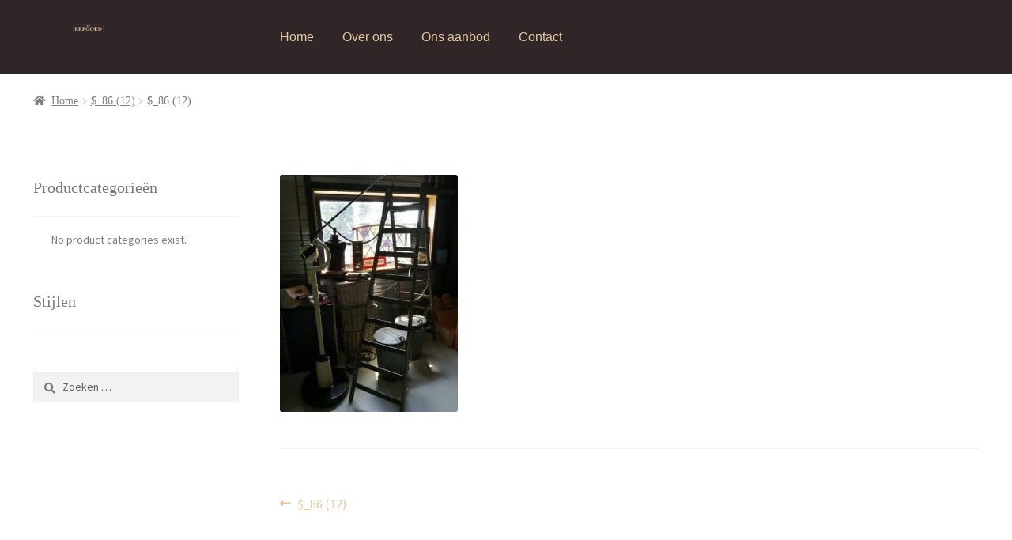

--- FILE ---
content_type: text/html; charset=UTF-8
request_url: https://www.heterfgoed.com/_86-12-6/
body_size: 13716
content:
<!doctype html>
<html dir="ltr" lang="nl-NL"
	prefix="og: https://ogp.me/ns#" >
<head>
<meta charset="UTF-8">
<meta name="viewport" content="width=device-width, initial-scale=1, maximum-scale=2.0">
<link rel="profile" href="http://gmpg.org/xfn/11">
<link rel="pingback" href="https://www.heterfgoed.com/xmlrpc.php">

<title>$_86 (12) | Het Erfgoed</title>

		<!-- All in One SEO 4.4.0.1 - aioseo.com -->
		<meta name="robots" content="max-image-preview:large" />
		<link rel="canonical" href="https://www.heterfgoed.com/_86-12-6/" />
		<meta name="generator" content="All in One SEO (AIOSEO) 4.4.0.1" />
		<meta property="og:locale" content="nl_NL" />
		<meta property="og:site_name" content="Het Erfgoed" />
		<meta property="og:type" content="article" />
		<meta property="og:title" content="$_86 (12) | Het Erfgoed" />
		<meta property="og:url" content="https://www.heterfgoed.com/_86-12-6/" />
		<meta property="og:image" content="https://www.heterfgoed.com/wp-content/uploads/2018/03/logo_def_background_zonder_onderschrift2.png" />
		<meta property="og:image:secure_url" content="https://www.heterfgoed.com/wp-content/uploads/2018/03/logo_def_background_zonder_onderschrift2.png" />
		<meta property="article:published_time" content="2018-08-20T17:54:53+00:00" />
		<meta property="article:modified_time" content="2018-08-20T17:54:53+00:00" />
		<meta property="article:publisher" content="https://www.facebook.com/heterfgoedwijchen/" />
		<meta name="twitter:card" content="summary" />
		<meta name="twitter:title" content="$_86 (12) | Het Erfgoed" />
		<meta name="twitter:image" content="https://www.heterfgoed.com/wp-content/uploads/2018/03/logo_def_background_zonder_onderschrift2.png" />
		<meta name="google" content="nositelinkssearchbox" />
		<script type="application/ld+json" class="aioseo-schema">
			{"@context":"https:\/\/schema.org","@graph":[{"@type":"BreadcrumbList","@id":"https:\/\/www.heterfgoed.com\/_86-12-6\/#breadcrumblist","itemListElement":[{"@type":"ListItem","@id":"https:\/\/www.heterfgoed.com\/#listItem","position":1,"item":{"@type":"WebPage","@id":"https:\/\/www.heterfgoed.com\/","name":"Home","description":"Bij Het Erfgoed te Sint Hubert vind je een unieke mix van vintage, antieke en industri\u00eble meubels, verlichting en overige items. Authentiek, karakter en sfeer!","url":"https:\/\/www.heterfgoed.com\/"},"nextItem":"https:\/\/www.heterfgoed.com\/_86-12-6\/#listItem"},{"@type":"ListItem","@id":"https:\/\/www.heterfgoed.com\/_86-12-6\/#listItem","position":2,"item":{"@type":"WebPage","@id":"https:\/\/www.heterfgoed.com\/_86-12-6\/","name":"$_86 (12)","url":"https:\/\/www.heterfgoed.com\/_86-12-6\/"},"previousItem":"https:\/\/www.heterfgoed.com\/#listItem"}]},{"@type":"ItemPage","@id":"https:\/\/www.heterfgoed.com\/_86-12-6\/#itempage","url":"https:\/\/www.heterfgoed.com\/_86-12-6\/","name":"$_86 (12) | Het Erfgoed","inLanguage":"nl-NL","isPartOf":{"@id":"https:\/\/www.heterfgoed.com\/#website"},"breadcrumb":{"@id":"https:\/\/www.heterfgoed.com\/_86-12-6\/#breadcrumblist"},"author":{"@id":"https:\/\/www.heterfgoed.com\/author\/admineg\/#author"},"creator":{"@id":"https:\/\/www.heterfgoed.com\/author\/admineg\/#author"},"datePublished":"2018-08-20T17:54:53+02:00","dateModified":"2018-08-20T17:54:53+02:00"},{"@type":"Organization","@id":"https:\/\/www.heterfgoed.com\/#organization","name":"Het Erfgoed","url":"https:\/\/www.heterfgoed.com\/","logo":{"@type":"ImageObject","url":"https:\/\/www.heterfgoed.com\/wp-content\/uploads\/2018\/03\/logo_def_background_zonder_onderschrift2.png","@id":"https:\/\/www.heterfgoed.com\/#organizationLogo","width":1712,"height":488},"image":{"@id":"https:\/\/www.heterfgoed.com\/#organizationLogo"},"sameAs":["https:\/\/www.instagram.com\/heterfgoed_theheritage\/"]},{"@type":"Person","@id":"https:\/\/www.heterfgoed.com\/author\/admineg\/#author","url":"https:\/\/www.heterfgoed.com\/author\/admineg\/","name":"admineg","image":{"@type":"ImageObject","@id":"https:\/\/www.heterfgoed.com\/_86-12-6\/#authorImage","url":"https:\/\/secure.gravatar.com\/avatar\/8ce8883d1dbe444c957d7faf292f35256e4d4d27917abedcef28c26ad42fe1c4?s=96&d=mm&r=g","width":96,"height":96,"caption":"admineg"}},{"@type":"WebSite","@id":"https:\/\/www.heterfgoed.com\/#website","url":"https:\/\/www.heterfgoed.com\/","name":"Het Erfgoed","description":"Retro, Vintage, Industrieel & Antiek","inLanguage":"nl-NL","publisher":{"@id":"https:\/\/www.heterfgoed.com\/#organization"}}]}
		</script>
		<script type="text/javascript" >
			window.ga=window.ga||function(){(ga.q=ga.q||[]).push(arguments)};ga.l=+new Date;
			ga('create', "UA-124497716-1", 'auto');
			ga('send', 'pageview');
		</script>
		<script async src="https://www.google-analytics.com/analytics.js"></script>
		<!-- All in One SEO -->

<script type='application/javascript'>console.log('PixelYourSite Free version 9.3.8.1');</script>
<link rel='dns-prefetch' href='//fonts.googleapis.com' />
<link rel="alternate" type="application/rss+xml" title="Het Erfgoed &raquo; feed" href="https://www.heterfgoed.com/feed/" />
<link rel="alternate" type="application/rss+xml" title="Het Erfgoed &raquo; reacties feed" href="https://www.heterfgoed.com/comments/feed/" />
<link rel="alternate" type="application/rss+xml" title="Het Erfgoed &raquo; $_86 (12) reacties feed" href="https://www.heterfgoed.com/feed/?attachment_id=576" />
<link rel="alternate" title="oEmbed (JSON)" type="application/json+oembed" href="https://www.heterfgoed.com/wp-json/oembed/1.0/embed?url=https%3A%2F%2Fwww.heterfgoed.com%2F_86-12-6%2F" />
<link rel="alternate" title="oEmbed (XML)" type="text/xml+oembed" href="https://www.heterfgoed.com/wp-json/oembed/1.0/embed?url=https%3A%2F%2Fwww.heterfgoed.com%2F_86-12-6%2F&#038;format=xml" />
<style id='wp-img-auto-sizes-contain-inline-css' type='text/css'>
img:is([sizes=auto i],[sizes^="auto," i]){contain-intrinsic-size:3000px 1500px}
/*# sourceURL=wp-img-auto-sizes-contain-inline-css */
</style>
<style id='wp-emoji-styles-inline-css' type='text/css'>

	img.wp-smiley, img.emoji {
		display: inline !important;
		border: none !important;
		box-shadow: none !important;
		height: 1em !important;
		width: 1em !important;
		margin: 0 0.07em !important;
		vertical-align: -0.1em !important;
		background: none !important;
		padding: 0 !important;
	}
/*# sourceURL=wp-emoji-styles-inline-css */
</style>
<link rel='stylesheet' id='wp-block-library-css' href='https://www.heterfgoed.com/wp-includes/css/dist/block-library/style.min.css?ver=6.9' type='text/css' media='all' />
<style id='global-styles-inline-css' type='text/css'>
:root{--wp--preset--aspect-ratio--square: 1;--wp--preset--aspect-ratio--4-3: 4/3;--wp--preset--aspect-ratio--3-4: 3/4;--wp--preset--aspect-ratio--3-2: 3/2;--wp--preset--aspect-ratio--2-3: 2/3;--wp--preset--aspect-ratio--16-9: 16/9;--wp--preset--aspect-ratio--9-16: 9/16;--wp--preset--color--black: #000000;--wp--preset--color--cyan-bluish-gray: #abb8c3;--wp--preset--color--white: #ffffff;--wp--preset--color--pale-pink: #f78da7;--wp--preset--color--vivid-red: #cf2e2e;--wp--preset--color--luminous-vivid-orange: #ff6900;--wp--preset--color--luminous-vivid-amber: #fcb900;--wp--preset--color--light-green-cyan: #7bdcb5;--wp--preset--color--vivid-green-cyan: #00d084;--wp--preset--color--pale-cyan-blue: #8ed1fc;--wp--preset--color--vivid-cyan-blue: #0693e3;--wp--preset--color--vivid-purple: #9b51e0;--wp--preset--gradient--vivid-cyan-blue-to-vivid-purple: linear-gradient(135deg,rgb(6,147,227) 0%,rgb(155,81,224) 100%);--wp--preset--gradient--light-green-cyan-to-vivid-green-cyan: linear-gradient(135deg,rgb(122,220,180) 0%,rgb(0,208,130) 100%);--wp--preset--gradient--luminous-vivid-amber-to-luminous-vivid-orange: linear-gradient(135deg,rgb(252,185,0) 0%,rgb(255,105,0) 100%);--wp--preset--gradient--luminous-vivid-orange-to-vivid-red: linear-gradient(135deg,rgb(255,105,0) 0%,rgb(207,46,46) 100%);--wp--preset--gradient--very-light-gray-to-cyan-bluish-gray: linear-gradient(135deg,rgb(238,238,238) 0%,rgb(169,184,195) 100%);--wp--preset--gradient--cool-to-warm-spectrum: linear-gradient(135deg,rgb(74,234,220) 0%,rgb(151,120,209) 20%,rgb(207,42,186) 40%,rgb(238,44,130) 60%,rgb(251,105,98) 80%,rgb(254,248,76) 100%);--wp--preset--gradient--blush-light-purple: linear-gradient(135deg,rgb(255,206,236) 0%,rgb(152,150,240) 100%);--wp--preset--gradient--blush-bordeaux: linear-gradient(135deg,rgb(254,205,165) 0%,rgb(254,45,45) 50%,rgb(107,0,62) 100%);--wp--preset--gradient--luminous-dusk: linear-gradient(135deg,rgb(255,203,112) 0%,rgb(199,81,192) 50%,rgb(65,88,208) 100%);--wp--preset--gradient--pale-ocean: linear-gradient(135deg,rgb(255,245,203) 0%,rgb(182,227,212) 50%,rgb(51,167,181) 100%);--wp--preset--gradient--electric-grass: linear-gradient(135deg,rgb(202,248,128) 0%,rgb(113,206,126) 100%);--wp--preset--gradient--midnight: linear-gradient(135deg,rgb(2,3,129) 0%,rgb(40,116,252) 100%);--wp--preset--font-size--small: 14px;--wp--preset--font-size--medium: 23px;--wp--preset--font-size--large: 26px;--wp--preset--font-size--x-large: 42px;--wp--preset--font-size--normal: 16px;--wp--preset--font-size--huge: 37px;--wp--preset--spacing--20: 0.44rem;--wp--preset--spacing--30: 0.67rem;--wp--preset--spacing--40: 1rem;--wp--preset--spacing--50: 1.5rem;--wp--preset--spacing--60: 2.25rem;--wp--preset--spacing--70: 3.38rem;--wp--preset--spacing--80: 5.06rem;--wp--preset--shadow--natural: 6px 6px 9px rgba(0, 0, 0, 0.2);--wp--preset--shadow--deep: 12px 12px 50px rgba(0, 0, 0, 0.4);--wp--preset--shadow--sharp: 6px 6px 0px rgba(0, 0, 0, 0.2);--wp--preset--shadow--outlined: 6px 6px 0px -3px rgb(255, 255, 255), 6px 6px rgb(0, 0, 0);--wp--preset--shadow--crisp: 6px 6px 0px rgb(0, 0, 0);}:where(.is-layout-flex){gap: 0.5em;}:where(.is-layout-grid){gap: 0.5em;}body .is-layout-flex{display: flex;}.is-layout-flex{flex-wrap: wrap;align-items: center;}.is-layout-flex > :is(*, div){margin: 0;}body .is-layout-grid{display: grid;}.is-layout-grid > :is(*, div){margin: 0;}:where(.wp-block-columns.is-layout-flex){gap: 2em;}:where(.wp-block-columns.is-layout-grid){gap: 2em;}:where(.wp-block-post-template.is-layout-flex){gap: 1.25em;}:where(.wp-block-post-template.is-layout-grid){gap: 1.25em;}.has-black-color{color: var(--wp--preset--color--black) !important;}.has-cyan-bluish-gray-color{color: var(--wp--preset--color--cyan-bluish-gray) !important;}.has-white-color{color: var(--wp--preset--color--white) !important;}.has-pale-pink-color{color: var(--wp--preset--color--pale-pink) !important;}.has-vivid-red-color{color: var(--wp--preset--color--vivid-red) !important;}.has-luminous-vivid-orange-color{color: var(--wp--preset--color--luminous-vivid-orange) !important;}.has-luminous-vivid-amber-color{color: var(--wp--preset--color--luminous-vivid-amber) !important;}.has-light-green-cyan-color{color: var(--wp--preset--color--light-green-cyan) !important;}.has-vivid-green-cyan-color{color: var(--wp--preset--color--vivid-green-cyan) !important;}.has-pale-cyan-blue-color{color: var(--wp--preset--color--pale-cyan-blue) !important;}.has-vivid-cyan-blue-color{color: var(--wp--preset--color--vivid-cyan-blue) !important;}.has-vivid-purple-color{color: var(--wp--preset--color--vivid-purple) !important;}.has-black-background-color{background-color: var(--wp--preset--color--black) !important;}.has-cyan-bluish-gray-background-color{background-color: var(--wp--preset--color--cyan-bluish-gray) !important;}.has-white-background-color{background-color: var(--wp--preset--color--white) !important;}.has-pale-pink-background-color{background-color: var(--wp--preset--color--pale-pink) !important;}.has-vivid-red-background-color{background-color: var(--wp--preset--color--vivid-red) !important;}.has-luminous-vivid-orange-background-color{background-color: var(--wp--preset--color--luminous-vivid-orange) !important;}.has-luminous-vivid-amber-background-color{background-color: var(--wp--preset--color--luminous-vivid-amber) !important;}.has-light-green-cyan-background-color{background-color: var(--wp--preset--color--light-green-cyan) !important;}.has-vivid-green-cyan-background-color{background-color: var(--wp--preset--color--vivid-green-cyan) !important;}.has-pale-cyan-blue-background-color{background-color: var(--wp--preset--color--pale-cyan-blue) !important;}.has-vivid-cyan-blue-background-color{background-color: var(--wp--preset--color--vivid-cyan-blue) !important;}.has-vivid-purple-background-color{background-color: var(--wp--preset--color--vivid-purple) !important;}.has-black-border-color{border-color: var(--wp--preset--color--black) !important;}.has-cyan-bluish-gray-border-color{border-color: var(--wp--preset--color--cyan-bluish-gray) !important;}.has-white-border-color{border-color: var(--wp--preset--color--white) !important;}.has-pale-pink-border-color{border-color: var(--wp--preset--color--pale-pink) !important;}.has-vivid-red-border-color{border-color: var(--wp--preset--color--vivid-red) !important;}.has-luminous-vivid-orange-border-color{border-color: var(--wp--preset--color--luminous-vivid-orange) !important;}.has-luminous-vivid-amber-border-color{border-color: var(--wp--preset--color--luminous-vivid-amber) !important;}.has-light-green-cyan-border-color{border-color: var(--wp--preset--color--light-green-cyan) !important;}.has-vivid-green-cyan-border-color{border-color: var(--wp--preset--color--vivid-green-cyan) !important;}.has-pale-cyan-blue-border-color{border-color: var(--wp--preset--color--pale-cyan-blue) !important;}.has-vivid-cyan-blue-border-color{border-color: var(--wp--preset--color--vivid-cyan-blue) !important;}.has-vivid-purple-border-color{border-color: var(--wp--preset--color--vivid-purple) !important;}.has-vivid-cyan-blue-to-vivid-purple-gradient-background{background: var(--wp--preset--gradient--vivid-cyan-blue-to-vivid-purple) !important;}.has-light-green-cyan-to-vivid-green-cyan-gradient-background{background: var(--wp--preset--gradient--light-green-cyan-to-vivid-green-cyan) !important;}.has-luminous-vivid-amber-to-luminous-vivid-orange-gradient-background{background: var(--wp--preset--gradient--luminous-vivid-amber-to-luminous-vivid-orange) !important;}.has-luminous-vivid-orange-to-vivid-red-gradient-background{background: var(--wp--preset--gradient--luminous-vivid-orange-to-vivid-red) !important;}.has-very-light-gray-to-cyan-bluish-gray-gradient-background{background: var(--wp--preset--gradient--very-light-gray-to-cyan-bluish-gray) !important;}.has-cool-to-warm-spectrum-gradient-background{background: var(--wp--preset--gradient--cool-to-warm-spectrum) !important;}.has-blush-light-purple-gradient-background{background: var(--wp--preset--gradient--blush-light-purple) !important;}.has-blush-bordeaux-gradient-background{background: var(--wp--preset--gradient--blush-bordeaux) !important;}.has-luminous-dusk-gradient-background{background: var(--wp--preset--gradient--luminous-dusk) !important;}.has-pale-ocean-gradient-background{background: var(--wp--preset--gradient--pale-ocean) !important;}.has-electric-grass-gradient-background{background: var(--wp--preset--gradient--electric-grass) !important;}.has-midnight-gradient-background{background: var(--wp--preset--gradient--midnight) !important;}.has-small-font-size{font-size: var(--wp--preset--font-size--small) !important;}.has-medium-font-size{font-size: var(--wp--preset--font-size--medium) !important;}.has-large-font-size{font-size: var(--wp--preset--font-size--large) !important;}.has-x-large-font-size{font-size: var(--wp--preset--font-size--x-large) !important;}
/*# sourceURL=global-styles-inline-css */
</style>

<style id='classic-theme-styles-inline-css' type='text/css'>
/*! This file is auto-generated */
.wp-block-button__link{color:#fff;background-color:#32373c;border-radius:9999px;box-shadow:none;text-decoration:none;padding:calc(.667em + 2px) calc(1.333em + 2px);font-size:1.125em}.wp-block-file__button{background:#32373c;color:#fff;text-decoration:none}
/*# sourceURL=/wp-includes/css/classic-themes.min.css */
</style>
<link rel='stylesheet' id='storefront-gutenberg-blocks-css' href='https://www.heterfgoed.com/wp-content/themes/storefront/assets/css/base/gutenberg-blocks.css?ver=2.5.1' type='text/css' media='all' />
<style id='storefront-gutenberg-blocks-inline-css' type='text/css'>

				.wp-block-button__link:not(.has-text-color) {
					color: #e3c9a4;
				}

				.wp-block-button__link:not(.has-text-color):hover,
				.wp-block-button__link:not(.has-text-color):focus,
				.wp-block-button__link:not(.has-text-color):active {
					color: #e3c9a4;
				}

				.wp-block-button__link:not(.has-background) {
					background-color: #302627;
				}

				.wp-block-button__link:not(.has-background):hover,
				.wp-block-button__link:not(.has-background):focus,
				.wp-block-button__link:not(.has-background):active {
					border-color: #170d0e;
					background-color: #170d0e;
				}

				.wp-block-quote footer,
				.wp-block-quote cite,
				.wp-block-quote__citation {
					color: #7a7a7a;
				}

				.wp-block-pullquote cite,
				.wp-block-pullquote footer,
				.wp-block-pullquote__citation {
					color: #7a7a7a;
				}

				.wp-block-image figcaption {
					color: #7a7a7a;
				}

				.wp-block-separator.is-style-dots::before {
					color: #333333;
				}

				.wp-block-file a.wp-block-file__button {
					color: #e3c9a4;
					background-color: #302627;
					border-color: #302627;
				}

				.wp-block-file a.wp-block-file__button:hover,
				.wp-block-file a.wp-block-file__button:focus,
				.wp-block-file a.wp-block-file__button:active {
					color: #e3c9a4;
					background-color: #170d0e;
				}

				.wp-block-code,
				.wp-block-preformatted pre {
					color: #7a7a7a;
				}

				.wp-block-table:not( .has-background ):not( .is-style-stripes ) tbody tr:nth-child(2n) td {
					background-color: #fdfdfd;
				}

				.wp-block-cover .wp-block-cover__inner-container h1,
				.wp-block-cover .wp-block-cover__inner-container h2,
				.wp-block-cover .wp-block-cover__inner-container h3,
				.wp-block-cover .wp-block-cover__inner-container h4,
				.wp-block-cover .wp-block-cover__inner-container h5,
				.wp-block-cover .wp-block-cover__inner-container h6 {
					color: #000000;
				}
			
/*# sourceURL=storefront-gutenberg-blocks-inline-css */
</style>
<link rel='stylesheet' id='titan-adminbar-styles-css' href='https://www.heterfgoed.com/wp-content/plugins/anti-spam/assets/css/admin-bar.css?ver=7.3.5' type='text/css' media='all' />
<link rel='stylesheet' id='wpsm_faq-font-awesome-front-css' href='https://www.heterfgoed.com/wp-content/plugins/faq-responsive/assets/css/font-awesome/css/font-awesome.min.css?ver=6.9' type='text/css' media='all' />
<link rel='stylesheet' id='wpsm_faq_bootstrap-front-css' href='https://www.heterfgoed.com/wp-content/plugins/faq-responsive/assets/css/bootstrap-front.css?ver=6.9' type='text/css' media='all' />
<link rel='stylesheet' id='social-widget-css' href='https://www.heterfgoed.com/wp-content/plugins/social-media-widget/social_widget.css?ver=6.9' type='text/css' media='all' />
<style id='woocommerce-inline-inline-css' type='text/css'>
.woocommerce form .form-row .required { visibility: visible; }
/*# sourceURL=woocommerce-inline-inline-css */
</style>
<link rel='stylesheet' id='parent-style-css' href='https://www.heterfgoed.com/wp-content/themes/storefront/style.css?ver=6.9' type='text/css' media='all' />
<link rel='stylesheet' id='child-style-css' href='https://www.heterfgoed.com/wp-content/themes/storefront-child/assets/scss/main.css?ver=1.0.0' type='text/css' media='all' />
<link rel='stylesheet' id='storefront-style-css' href='https://www.heterfgoed.com/wp-content/themes/storefront/style.css?ver=2.5.1' type='text/css' media='all' />
<style id='storefront-style-inline-css' type='text/css'>

			.main-navigation ul li a,
			.site-title a,
			ul.menu li a,
			.site-branding h1 a,
			.site-footer .storefront-handheld-footer-bar a:not(.button),
			button.menu-toggle,
			button.menu-toggle:hover,
			.handheld-navigation .dropdown-toggle {
				color: #e3c9a4;
			}

			button.menu-toggle,
			button.menu-toggle:hover {
				border-color: #e3c9a4;
			}

			.main-navigation ul li a:hover,
			.main-navigation ul li:hover > a,
			.site-title a:hover,
			.site-header ul.menu li.current-menu-item > a {
				color: #ffffe5;
			}

			table:not( .has-background ) th {
				background-color: #f8f8f8;
			}

			table:not( .has-background ) tbody td {
				background-color: #fdfdfd;
			}

			table:not( .has-background ) tbody tr:nth-child(2n) td,
			fieldset,
			fieldset legend {
				background-color: #fbfbfb;
			}

			.site-header,
			.secondary-navigation ul ul,
			.main-navigation ul.menu > li.menu-item-has-children:after,
			.secondary-navigation ul.menu ul,
			.storefront-handheld-footer-bar,
			.storefront-handheld-footer-bar ul li > a,
			.storefront-handheld-footer-bar ul li.search .site-search,
			button.menu-toggle,
			button.menu-toggle:hover {
				background-color: #302627;
			}

			p.site-description,
			.site-header,
			.storefront-handheld-footer-bar {
				color: #e3c9a4;
			}

			button.menu-toggle:after,
			button.menu-toggle:before,
			button.menu-toggle span:before {
				background-color: #e3c9a4;
			}

			h1, h2, h3, h4, h5, h6 {
				color: #333333;
			}

			.widget h1 {
				border-bottom-color: #333333;
			}

			body,
			.secondary-navigation a {
				color: #7a7a7a;
			}

			.widget-area .widget a,
			.hentry .entry-header .posted-on a,
			.hentry .entry-header .post-author a,
			.hentry .entry-header .post-comments a,
			.hentry .entry-header .byline a {
				color: #7f7f7f;
			}

			a {
				color: #e3c9a4;
			}

			a:focus,
			button:focus,
			.button.alt:focus,
			input:focus,
			textarea:focus,
			input[type="button"]:focus,
			input[type="reset"]:focus,
			input[type="submit"]:focus,
			input[type="email"]:focus,
			input[type="tel"]:focus,
			input[type="url"]:focus,
			input[type="password"]:focus,
			input[type="search"]:focus {
				outline-color: #e3c9a4;
			}

			button, input[type="button"], input[type="reset"], input[type="submit"], .button, .widget a.button {
				background-color: #302627;
				border-color: #302627;
				color: #e3c9a4;
			}

			button:hover, input[type="button"]:hover, input[type="reset"]:hover, input[type="submit"]:hover, .button:hover, .widget a.button:hover {
				background-color: #170d0e;
				border-color: #170d0e;
				color: #e3c9a4;
			}

			button.alt, input[type="button"].alt, input[type="reset"].alt, input[type="submit"].alt, .button.alt, .widget-area .widget a.button.alt {
				background-color: #333333;
				border-color: #333333;
				color: #ffffff;
			}

			button.alt:hover, input[type="button"].alt:hover, input[type="reset"].alt:hover, input[type="submit"].alt:hover, .button.alt:hover, .widget-area .widget a.button.alt:hover {
				background-color: #1a1a1a;
				border-color: #1a1a1a;
				color: #ffffff;
			}

			.pagination .page-numbers li .page-numbers.current {
				background-color: #e6e6e6;
				color: #707070;
			}

			#comments .comment-list .comment-content .comment-text {
				background-color: #f8f8f8;
			}

			.site-footer {
				background-color: #f0f0f0;
				color: #333333;
			}

			.site-footer a:not(.button) {
				color: #333333;
			}

			.site-footer h1, .site-footer h2, .site-footer h3, .site-footer h4, .site-footer h5, .site-footer h6 {
				color: #333333;
			}

			.page-template-template-homepage.has-post-thumbnail .type-page.has-post-thumbnail .entry-title {
				color: #000000;
			}

			.page-template-template-homepage.has-post-thumbnail .type-page.has-post-thumbnail .entry-content {
				color: #000000;
			}

			@media screen and ( min-width: 768px ) {
				.secondary-navigation ul.menu a:hover {
					color: #fce2bd;
				}

				.secondary-navigation ul.menu a {
					color: #e3c9a4;
				}

				.main-navigation ul.menu ul.sub-menu,
				.main-navigation ul.nav-menu ul.children {
					background-color: #211718;
				}

				.site-header {
					border-bottom-color: #211718;
				}
			}
/*# sourceURL=storefront-style-inline-css */
</style>
<link rel='stylesheet' id='storefront-icons-css' href='https://www.heterfgoed.com/wp-content/themes/storefront/assets/css/base/icons.css?ver=2.5.1' type='text/css' media='all' />
<link rel='stylesheet' id='storefront-fonts-css' href='https://fonts.googleapis.com/css?family=Source+Sans+Pro:400,300,300italic,400italic,600,700,900&#038;subset=latin%2Clatin-ext' type='text/css' media='all' />
<link rel='stylesheet' id='storefront-woocommerce-style-css' href='https://www.heterfgoed.com/wp-content/themes/storefront/assets/css/woocommerce/woocommerce.css?ver=2.5.1' type='text/css' media='all' />
<style id='storefront-woocommerce-style-inline-css' type='text/css'>

			a.cart-contents,
			.site-header-cart .widget_shopping_cart a {
				color: #e3c9a4;
			}

			a.cart-contents:hover,
			.site-header-cart .widget_shopping_cart a:hover,
			.site-header-cart:hover > li > a {
				color: #ffffe5;
			}

			table.cart td.product-remove,
			table.cart td.actions {
				border-top-color: #ffffff;
			}

			.storefront-handheld-footer-bar ul li.cart .count {
				background-color: #e3c9a4;
				color: #302627;
				border-color: #302627;
			}

			.woocommerce-tabs ul.tabs li.active a,
			ul.products li.product .price,
			.onsale,
			.widget_search form:before,
			.widget_product_search form:before {
				color: #7a7a7a;
			}

			.woocommerce-breadcrumb a,
			a.woocommerce-review-link,
			.product_meta a {
				color: #7f7f7f;
			}

			.onsale {
				border-color: #7a7a7a;
			}

			.star-rating span:before,
			.quantity .plus, .quantity .minus,
			p.stars a:hover:after,
			p.stars a:after,
			.star-rating span:before,
			#payment .payment_methods li input[type=radio]:first-child:checked+label:before {
				color: #e3c9a4;
			}

			.widget_price_filter .ui-slider .ui-slider-range,
			.widget_price_filter .ui-slider .ui-slider-handle {
				background-color: #e3c9a4;
			}

			.order_details {
				background-color: #f8f8f8;
			}

			.order_details > li {
				border-bottom: 1px dotted #e3e3e3;
			}

			.order_details:before,
			.order_details:after {
				background: -webkit-linear-gradient(transparent 0,transparent 0),-webkit-linear-gradient(135deg,#f8f8f8 33.33%,transparent 33.33%),-webkit-linear-gradient(45deg,#f8f8f8 33.33%,transparent 33.33%)
			}

			#order_review {
				background-color: #ffffff;
			}

			#payment .payment_methods > li .payment_box,
			#payment .place-order {
				background-color: #fafafa;
			}

			#payment .payment_methods > li:not(.woocommerce-notice) {
				background-color: #f5f5f5;
			}

			#payment .payment_methods > li:not(.woocommerce-notice):hover {
				background-color: #f0f0f0;
			}

			.woocommerce-pagination .page-numbers li .page-numbers.current {
				background-color: #e6e6e6;
				color: #707070;
			}

			.onsale,
			.woocommerce-pagination .page-numbers li .page-numbers:not(.current) {
				color: #7a7a7a;
			}

			p.stars a:before,
			p.stars a:hover~a:before,
			p.stars.selected a.active~a:before {
				color: #7a7a7a;
			}

			p.stars.selected a.active:before,
			p.stars:hover a:before,
			p.stars.selected a:not(.active):before,
			p.stars.selected a.active:before {
				color: #e3c9a4;
			}

			.single-product div.product .woocommerce-product-gallery .woocommerce-product-gallery__trigger {
				background-color: #302627;
				color: #e3c9a4;
			}

			.single-product div.product .woocommerce-product-gallery .woocommerce-product-gallery__trigger:hover {
				background-color: #170d0e;
				border-color: #170d0e;
				color: #e3c9a4;
			}

			.button.added_to_cart:focus,
			.button.wc-forward:focus {
				outline-color: #e3c9a4;
			}

			.added_to_cart, .site-header-cart .widget_shopping_cart a.button {
				background-color: #302627;
				border-color: #302627;
				color: #e3c9a4;
			}

			.added_to_cart:hover, .site-header-cart .widget_shopping_cart a.button:hover {
				background-color: #170d0e;
				border-color: #170d0e;
				color: #e3c9a4;
			}

			.added_to_cart.alt, .added_to_cart, .widget a.button.checkout {
				background-color: #333333;
				border-color: #333333;
				color: #ffffff;
			}

			.added_to_cart.alt:hover, .added_to_cart:hover, .widget a.button.checkout:hover {
				background-color: #1a1a1a;
				border-color: #1a1a1a;
				color: #ffffff;
			}

			.button.loading {
				color: #302627;
			}

			.button.loading:hover {
				background-color: #302627;
			}

			.button.loading:after {
				color: #e3c9a4;
			}

			@media screen and ( min-width: 768px ) {
				.site-header-cart .widget_shopping_cart,
				.site-header .product_list_widget li .quantity {
					color: #e3c9a4;
				}

				.site-header-cart .widget_shopping_cart .buttons,
				.site-header-cart .widget_shopping_cart .total {
					background-color: #261c1d;
				}

				.site-header-cart .widget_shopping_cart {
					background-color: #211718;
				}
			}
				.storefront-product-pagination a {
					color: #7a7a7a;
					background-color: #ffffff;
				}
				.storefront-sticky-add-to-cart {
					color: #7a7a7a;
					background-color: #ffffff;
				}

				.storefront-sticky-add-to-cart a:not(.button) {
					color: #e3c9a4;
				}
/*# sourceURL=storefront-woocommerce-style-inline-css */
</style>
<link rel='stylesheet' id='storefront-child-style-css' href='https://www.heterfgoed.com/wp-content/themes/storefront-child/style.css?ver=1.0.0' type='text/css' media='all' />
<link rel='stylesheet' id='woa-shp-header-style-css' href='https://www.heterfgoed.com/wp-content/plugins/storefront-header-picker/css/style.css?ver=6.9' type='text/css' media='all' />
<!--n2css--><script type="text/javascript" src="https://www.heterfgoed.com/wp-includes/js/jquery/jquery.min.js?ver=3.7.1" id="jquery-core-js"></script>
<script type="text/javascript" src="https://www.heterfgoed.com/wp-includes/js/jquery/jquery-migrate.min.js?ver=3.4.1" id="jquery-migrate-js"></script>
<script type="text/javascript" src="https://www.heterfgoed.com/wp-content/plugins/pixelyoursite/dist/scripts/jquery.bind-first-0.2.3.min.js?ver=6.9" id="jquery-bind-first-js"></script>
<script type="text/javascript" src="https://www.heterfgoed.com/wp-content/plugins/pixelyoursite/dist/scripts/js.cookie-2.1.3.min.js?ver=2.1.3" id="js-cookie-pys-js"></script>
<script type="text/javascript" id="pys-js-extra">
/* <![CDATA[ */
var pysOptions = {"staticEvents":{"facebook":{"init_event":[{"delay":0,"type":"static","name":"PageView","pixelIds":["532320310530783"],"eventID":"cc35a586-f439-4cf6-8011-ed4ad10a7e2d","params":{"page_title":"$_86 (12)","post_type":"attachment","post_id":576,"plugin":"PixelYourSite","user_role":"guest","event_url":"www.heterfgoed.com/_86-12-6/"},"e_id":"init_event","ids":[],"hasTimeWindow":false,"timeWindow":0,"woo_order":"","edd_order":""}]}},"dynamicEvents":{"woo_add_to_cart_on_button_click":{"facebook":{"delay":0,"type":"dyn","name":"AddToCart","pixelIds":["532320310530783"],"eventID":"2c7cb655-70e3-4be4-bfff-2eb5f3cb6c00","params":{"page_title":"$_86 (12)","post_type":"attachment","post_id":576,"plugin":"PixelYourSite","user_role":"guest","event_url":"www.heterfgoed.com/_86-12-6/"},"e_id":"woo_add_to_cart_on_button_click","ids":[],"hasTimeWindow":false,"timeWindow":0,"woo_order":"","edd_order":""},"ga":{"delay":0,"type":"dyn","name":"add_to_cart","trackingIds":["UA-48459614-20"],"params":{"page_title":"$_86 (12)","post_type":"attachment","post_id":576,"plugin":"PixelYourSite","user_role":"guest","event_url":"www.heterfgoed.com/_86-12-6/"},"e_id":"woo_add_to_cart_on_button_click","ids":[],"hasTimeWindow":false,"timeWindow":0,"pixelIds":[],"eventID":"","woo_order":"","edd_order":""}}},"triggerEvents":[],"triggerEventTypes":[],"facebook":{"pixelIds":["532320310530783"],"advancedMatching":[],"removeMetadata":false,"contentParams":{"post_type":"attachment","post_id":576,"content_name":"$_86 (12)","tags":"","categories":[]},"commentEventEnabled":true,"wooVariableAsSimple":false,"downloadEnabled":true,"formEventEnabled":true,"ajaxForServerEvent":true,"serverApiEnabled":false,"wooCRSendFromServer":false},"ga":{"trackingIds":["UA-48459614-20"],"enhanceLinkAttr":false,"anonimizeIP":false,"commentEventEnabled":true,"commentEventNonInteractive":false,"downloadEnabled":true,"downloadEventNonInteractive":false,"formEventEnabled":true,"crossDomainEnabled":false,"crossDomainAcceptIncoming":false,"crossDomainDomains":[],"isDebugEnabled":[""],"disableAdvertisingFeatures":false,"disableAdvertisingPersonalization":false,"wooVariableAsSimple":false},"debug":"","siteUrl":"https://www.heterfgoed.com","ajaxUrl":"https://www.heterfgoed.com/wp-admin/admin-ajax.php","ajax_event":"78356e919c","enable_remove_download_url_param":"1","cookie_duration":"7","last_visit_duration":"60","enable_success_send_form":"","gdpr":{"ajax_enabled":false,"all_disabled_by_api":false,"facebook_disabled_by_api":false,"analytics_disabled_by_api":false,"google_ads_disabled_by_api":false,"pinterest_disabled_by_api":false,"bing_disabled_by_api":false,"facebook_prior_consent_enabled":true,"analytics_prior_consent_enabled":true,"google_ads_prior_consent_enabled":null,"pinterest_prior_consent_enabled":true,"bing_prior_consent_enabled":true,"cookiebot_integration_enabled":false,"cookiebot_facebook_consent_category":"marketing","cookiebot_analytics_consent_category":"statistics","cookiebot_google_ads_consent_category":null,"cookiebot_pinterest_consent_category":"marketing","cookiebot_bing_consent_category":"marketing","consent_magic_integration_enabled":false,"real_cookie_banner_integration_enabled":false,"cookie_notice_integration_enabled":false,"cookie_law_info_integration_enabled":false},"woo":{"enabled":true,"enabled_save_data_to_orders":true,"addToCartOnButtonEnabled":true,"addToCartOnButtonValueEnabled":true,"addToCartOnButtonValueOption":"price","singleProductId":null,"removeFromCartSelector":"form.woocommerce-cart-form .remove","addToCartCatchMethod":"add_cart_js","is_order_received_page":false,"containOrderId":false},"edd":{"enabled":false}};
//# sourceURL=pys-js-extra
/* ]]> */
</script>
<script type="text/javascript" src="https://www.heterfgoed.com/wp-content/plugins/pixelyoursite/dist/scripts/public.js?ver=9.3.8.1" id="pys-js"></script>
<link rel="https://api.w.org/" href="https://www.heterfgoed.com/wp-json/" /><link rel="alternate" title="JSON" type="application/json" href="https://www.heterfgoed.com/wp-json/wp/v2/media/576" /><link rel="EditURI" type="application/rsd+xml" title="RSD" href="https://www.heterfgoed.com/xmlrpc.php?rsd" />
<meta name="generator" content="WordPress 6.9" />
<meta name="generator" content="WooCommerce 7.8.0" />
<link rel='shortlink' href='https://www.heterfgoed.com/?p=576' />
<script type="text/javascript">
(function(url){
	if(/(?:Chrome\/26\.0\.1410\.63 Safari\/537\.31|WordfenceTestMonBot)/.test(navigator.userAgent)){ return; }
	var addEvent = function(evt, handler) {
		if (window.addEventListener) {
			document.addEventListener(evt, handler, false);
		} else if (window.attachEvent) {
			document.attachEvent('on' + evt, handler);
		}
	};
	var removeEvent = function(evt, handler) {
		if (window.removeEventListener) {
			document.removeEventListener(evt, handler, false);
		} else if (window.detachEvent) {
			document.detachEvent('on' + evt, handler);
		}
	};
	var evts = 'contextmenu dblclick drag dragend dragenter dragleave dragover dragstart drop keydown keypress keyup mousedown mousemove mouseout mouseover mouseup mousewheel scroll'.split(' ');
	var logHuman = function() {
		if (window.wfLogHumanRan) { return; }
		window.wfLogHumanRan = true;
		var wfscr = document.createElement('script');
		wfscr.type = 'text/javascript';
		wfscr.async = true;
		wfscr.src = url + '&r=' + Math.random();
		(document.getElementsByTagName('head')[0]||document.getElementsByTagName('body')[0]).appendChild(wfscr);
		for (var i = 0; i < evts.length; i++) {
			removeEvent(evts[i], logHuman);
		}
	};
	for (var i = 0; i < evts.length; i++) {
		addEvent(evts[i], logHuman);
	}
})('//www.heterfgoed.com/?wordfence_lh=1&hid=595DA32C1C39300CEA24F26B02C7408E');
</script>	<noscript><style>.woocommerce-product-gallery{ opacity: 1 !important; }</style></noscript>
	<meta name="generator" content="Elementor 3.14.0; features: a11y_improvements, additional_custom_breakpoints; settings: css_print_method-external, google_font-enabled, font_display-auto">
<style id="kirki-inline-styles"></style></head>

<body class="attachment wp-singular attachment-template-default single single-attachment postid-576 attachmentid-576 attachment-jpeg wp-custom-logo wp-embed-responsive wp-theme-storefront wp-child-theme-storefront-child theme-storefront woocommerce-no-js storefront-secondary-navigation storefront-align-wide left-sidebar woocommerce-active storefront-header-picker-active elementor-default elementor-kit-826">


<div id="page" class="hfeed site">
	
	<header id="masthead" class="site-header" role="banner" style="">
		<div class="masthead-container col-full">

		<div class="col-full">		<a class="skip-link screen-reader-text" href="#site-navigation">Ga door naar navigatie</a>
		<a class="skip-link screen-reader-text" href="#content">Ga direct naar de inhoud</a>
				<div class="site-branding">
			<a href="https://www.heterfgoed.com/" class="custom-logo-link" rel="home"><img width="1712" height="488" src="https://www.heterfgoed.com/wp-content/uploads/2018/03/logo_def_background_zonder_onderschrift2.png" class="custom-logo" alt="Het Erfgoed" decoding="async" fetchpriority="high" srcset="https://www.heterfgoed.com/wp-content/uploads/2018/03/logo_def_background_zonder_onderschrift2.png 1712w, https://www.heterfgoed.com/wp-content/uploads/2018/03/logo_def_background_zonder_onderschrift2-416x119.png 416w, https://www.heterfgoed.com/wp-content/uploads/2018/03/logo_def_background_zonder_onderschrift2-300x86.png 300w, https://www.heterfgoed.com/wp-content/uploads/2018/03/logo_def_background_zonder_onderschrift2-768x219.png 768w, https://www.heterfgoed.com/wp-content/uploads/2018/03/logo_def_background_zonder_onderschrift2-1024x292.png 1024w, https://www.heterfgoed.com/wp-content/uploads/2018/03/logo_def_background_zonder_onderschrift2-780x222.png 780w, https://www.heterfgoed.com/wp-content/uploads/2018/03/logo_def_background_zonder_onderschrift2-400x114.png 400w" sizes="(max-width: 1712px) 100vw, 1712px" /></a>		</div>
					<nav class="secondary-navigation" role="navigation" aria-label="Secondaire Navigatie">
				<div class="menu-social-container"><ul id="menu-social" class="menu"><li id="menu-item-87" class="fab fa-facebook menu-item menu-item-type-custom menu-item-object-custom menu-item-87"><a href="https://www.facebook.com/heterfgoedwijchen/">facebook</a></li>
<li id="menu-item-88" class="menu-item menu-item-type-custom menu-item-object-custom menu-item-88"><a href="https://www.instagram.com/heterfgoed_theheritage/">instagram</a></li>
</ul></div>			</nav><!-- #site-navigation -->
			</div><div class="storefront-primary-navigation"><div class="col-full">		<nav id="site-navigation" class="main-navigation" role="navigation" aria-label="Hoofdmenu">
		<button class="menu-toggle" aria-controls="site-navigation" aria-expanded="false"><span>Menu</span></button>
			<div class="primary-navigation"><ul id="menu-hoofdmenu" class="menu"><li id="menu-item-18" class="menu-item menu-item-type-post_type menu-item-object-page menu-item-home menu-item-18"><a href="https://www.heterfgoed.com/">Home</a></li>
<li id="menu-item-147" class="menu-item menu-item-type-post_type menu-item-object-page menu-item-147"><a href="https://www.heterfgoed.com/over-ons/">Over ons</a></li>
<li id="menu-item-719" class="menu-item menu-item-type-post_type menu-item-object-page menu-item-719"><a href="https://www.heterfgoed.com/ons-aanbod/">Ons aanbod</a></li>
<li id="menu-item-17" class="menu-item menu-item-type-post_type menu-item-object-page menu-item-17"><a href="https://www.heterfgoed.com/contact/">Contact</a></li>
</ul></div><div class="handheld-navigation"><ul id="menu-hoofdmenu-1" class="menu"><li class="menu-item menu-item-type-post_type menu-item-object-page menu-item-home menu-item-18"><a href="https://www.heterfgoed.com/">Home</a></li>
<li class="menu-item menu-item-type-post_type menu-item-object-page menu-item-147"><a href="https://www.heterfgoed.com/over-ons/">Over ons</a></li>
<li class="menu-item menu-item-type-post_type menu-item-object-page menu-item-719"><a href="https://www.heterfgoed.com/ons-aanbod/">Ons aanbod</a></li>
<li class="menu-item menu-item-type-post_type menu-item-object-page menu-item-17"><a href="https://www.heterfgoed.com/contact/">Contact</a></li>
</ul></div>		</nav><!-- #site-navigation -->
		</div></div>
		</div>

	</header><!-- #masthead -->

	<div class="storefront-breadcrumb"><div class="col-full"><nav class="woocommerce-breadcrumb"><a href="https://www.heterfgoed.com">Home</a><span class="breadcrumb-separator"> / </span><a href="https://www.heterfgoed.com/_86-12-6/">$_86 (12)</a><span class="breadcrumb-separator"> / </span>$_86 (12)</nav></div></div>
	<div id="content" class="site-content" tabindex="-1">
		<div class="col-full">

		<div class="woocommerce"></div>
	<div id="primary" class="content-area">
		<main id="main" class="site-main" role="main">

		
<article id="post-576" class="post-576 attachment type-attachment status-inherit hentry">

			<header class="entry-header">
		<h1 class="entry-title">$_86 (12)</h1>		</header><!-- .entry-header -->
				<div class="entry-content">
		<p class="attachment"><a href='https://www.heterfgoed.com/wp-content/uploads/2018/08/86-12-5.jpg'><img decoding="async" width="225" height="300" src="https://www.heterfgoed.com/wp-content/uploads/2018/08/86-12-5-225x300.jpg" class="attachment-medium size-medium" alt="" srcset="https://www.heterfgoed.com/wp-content/uploads/2018/08/86-12-5-225x300.jpg 225w, https://www.heterfgoed.com/wp-content/uploads/2018/08/86-12-5-416x555.jpg 416w, https://www.heterfgoed.com/wp-content/uploads/2018/08/86-12-5-400x533.jpg 400w, https://www.heterfgoed.com/wp-content/uploads/2018/08/86-12-5.jpg 750w" sizes="(max-width: 225px) 100vw, 225px" /></a></p>
		</div><!-- .entry-content -->
		
		<aside class="entry-taxonomy">
			
					</aside>

		<nav id="post-navigation" class="navigation post-navigation" role="navigation" aria-label="Reactienavigatie"><h2 class="screen-reader-text">Bericht navigatie</h2><div class="nav-links"><div class="nav-previous"><a href="https://www.heterfgoed.com/_86-12-6/" rel="prev"><span class="screen-reader-text">Vorig bericht: </span>$_86 (12)</a></div></div></nav>
<section id="comments" class="comments-area" aria-label="Berichtreacties">

		<div id="respond" class="comment-respond">
		<span id="reply-title" class="gamma comment-reply-title">Geef een reactie <small><a rel="nofollow" id="cancel-comment-reply-link" href="/_86-12-6/#respond" style="display:none;">Reactie annuleren</a></small></span><form action="https://www.heterfgoed.com/wp-comments-post.php" method="post" id="commentform" class="comment-form"><p class="comment-notes"><span id="email-notes">Je e-mailadres wordt niet gepubliceerd.</span> <span class="required-field-message">Vereiste velden zijn gemarkeerd met <span class="required">*</span></span></p><p class="comment-form-comment"><label for="comment">Reactie <span class="required">*</span></label> <textarea id="comment" name="comment" cols="45" rows="8" maxlength="65525" required></textarea></p><p class="comment-form-author"><label for="author">Naam <span class="required">*</span></label> <input id="author" name="author" type="text" value="" size="30" maxlength="245" autocomplete="name" required /></p>
<p class="comment-form-email"><label for="email">E-mail <span class="required">*</span></label> <input id="email" name="email" type="email" value="" size="30" maxlength="100" aria-describedby="email-notes" autocomplete="email" required /></p>
<p class="comment-form-url"><label for="url">Site</label> <input id="url" name="url" type="url" value="" size="30" maxlength="200" autocomplete="url" /></p>
<p class="form-submit"><input name="submit" type="submit" id="submit" class="submit" value="Reactie plaatsen" /> <input type='hidden' name='comment_post_ID' value='576' id='comment_post_ID' />
<input type='hidden' name='comment_parent' id='comment_parent' value='0' />
</p><!-- Anti-spam plugin wordpress.org/plugins/anti-spam/ --><div class="wantispam-required-fields"><input type="hidden" name="wantispam_t" class="wantispam-control wantispam-control-t" value="1769055897" /><div class="wantispam-group wantispam-group-q" style="clear: both;">
					<label>Current ye@r <span class="required">*</span></label>
					<input type="hidden" name="wantispam_a" class="wantispam-control wantispam-control-a" value="2026" />
					<input type="text" name="wantispam_q" class="wantispam-control wantispam-control-q" value="7.3.5" autocomplete="off" />
				  </div>
<div class="wantispam-group wantispam-group-e" style="display: none;">
					<label>Leave this field empty</label>
					<input type="text" name="wantispam_e_email_url_website" class="wantispam-control wantispam-control-e" value="" autocomplete="off" />
				  </div>
</div><!--\End Anti-spam plugin --></form>	</div><!-- #respond -->
	
</section><!-- #comments -->

</article><!-- #post-## -->

		</main><!-- #main -->
	</div><!-- #primary -->


<div id="secondary" class="widget-area" role="complementary">
	<div id="woocommerce_product_categories-2" class="widget woocommerce widget_product_categories"><span class="gamma widget-title">Productcategorieën</span><ul class="product-categories"><li class="cat-item-none">No product categories exist.</li></ul></div><div id="woocommerce_product_tag_cloud-3" class="widget woocommerce widget_product_tag_cloud"><span class="gamma widget-title">Stijlen</span><div class="tagcloud"></div></div><div id="search-3" class="widget widget_search"><form role="search" method="get" class="search-form" action="https://www.heterfgoed.com/">
				<label>
					<span class="screen-reader-text">Zoeken naar:</span>
					<input type="search" class="search-field" placeholder="Zoeken &hellip;" value="" name="s" />
				</label>
				<input type="submit" class="search-submit" value="Zoeken" />
			</form></div></div><!-- #secondary -->

		</div><!-- .col-full -->
	</div><!-- #content -->

	
	<footer id="colophon" class="site-footer" role="contentinfo">
		<div class="col-full">

							<div class="footer-widgets row-1 col-4 fix">
									<div class="block footer-widget-1">
						<div id="nav_menu-3" class="widget widget_nav_menu"><span class="gamma widget-title">Informatie</span><div class="menu-informatie-container"><ul id="menu-informatie" class="menu"><li id="menu-item-168" class="menu-item menu-item-type-post_type menu-item-object-page menu-item-168"><a href="https://www.heterfgoed.com/veelgestelde-vragen/">Veelgestelde vragen</a></li>
<li id="menu-item-166" class="menu-item menu-item-type-post_type menu-item-object-page menu-item-166"><a href="https://www.heterfgoed.com/algemene-voorwaarden/">Algemene voorwaarden</a></li>
<li id="menu-item-165" class="menu-item menu-item-type-post_type menu-item-object-page menu-item-privacy-policy menu-item-165"><a rel="privacy-policy" href="https://www.heterfgoed.com/privacybeleid/">Privacybeleid</a></li>
</ul></div></div>					</div>
											<div class="block footer-widget-2">
						<div id="nav_menu-4" class="widget widget_nav_menu"><span class="gamma widget-title">Voor bedrijven</span><div class="menu-bedrijven-container"><ul id="menu-bedrijven" class="menu"><li id="menu-item-170" class="menu-item menu-item-type-post_type menu-item-object-page menu-item-170"><a href="https://www.heterfgoed.com/verhuur/">Verhuur</a></li>
<li id="menu-item-169" class="menu-item menu-item-type-post_type menu-item-object-page menu-item-169"><a href="https://www.heterfgoed.com/bedrijfsinrichting/">Bedrijfsinrichting</a></li>
</ul></div></div>					</div>
											<div class="block footer-widget-3">
						<div id="nav_menu-5" class="widget widget_nav_menu"><span class="gamma widget-title">Wij zijn sociaal!</span><div class="menu-social-container"><ul id="menu-social-1" class="menu"><li class="fab fa-facebook menu-item menu-item-type-custom menu-item-object-custom menu-item-87"><a href="https://www.facebook.com/heterfgoedwijchen/">facebook</a></li>
<li class="menu-item menu-item-type-custom menu-item-object-custom menu-item-88"><a href="https://www.instagram.com/heterfgoed_theheritage/">instagram</a></li>
</ul></div></div>					</div>
											<div class="block footer-widget-4">
						<div id="text-2" class="widget widget_text"><span class="gamma widget-title">Openingstijden</span>			<div class="textwidget"><p>Donderdag: 10.00 &#8211; 17.00<br />
Vrijdag: 10.00 &#8211; 17.00<br />
Zaterdag: 10.00 &#8211; 17.00</p>
<p>&nbsp;</p>
</div>
		</div>					</div>
									</div><!-- .footer-widgets.row-1 -->
						<div class="site-info">
			&copy; Het Erfgoed 2026
							<br />
				<a class="privacy-policy-link" href="https://www.heterfgoed.com/privacybeleid/" rel="privacy-policy">Privacybeleid</a><span role="separator" aria-hidden="true"></span><a href="https://woocommerce.com" target="_blank" title="WooCommerce - Het beste eCommerceplatform voor WordPress" rel="author">Gebouwd met Storefront &amp; WooCommerce</a>.					</div><!-- .site-info -->
				<div class="storefront-handheld-footer-bar">
			<ul class="columns-2">
									<li class="my-account">
						<a href="https://www.heterfgoed.com/mijn-account/">Mijn account</a>					</li>
									<li class="search">
						<a href="">Zoeken</a>			<div class="site-search">
				<div class="widget woocommerce widget_product_search"><form role="search" method="get" class="woocommerce-product-search" action="https://www.heterfgoed.com/">
	<label class="screen-reader-text" for="woocommerce-product-search-field-0">Search for:</label>
	<input type="search" id="woocommerce-product-search-field-0" class="search-field" placeholder="Search products&hellip;" value="" name="s" />
	<button type="submit" value="Search" class="">Search</button>
	<input type="hidden" name="post_type" value="product" />
</form>
</div>			</div>
								</li>
							</ul>
		</div>
		
		</div><!-- .col-full -->
	</footer><!-- #colophon -->

	
</div><!-- #page -->

<script type="speculationrules">
{"prefetch":[{"source":"document","where":{"and":[{"href_matches":"/*"},{"not":{"href_matches":["/wp-*.php","/wp-admin/*","/wp-content/uploads/*","/wp-content/*","/wp-content/plugins/*","/wp-content/themes/storefront-child/*","/wp-content/themes/storefront/*","/*\\?(.+)"]}},{"not":{"selector_matches":"a[rel~=\"nofollow\"]"}},{"not":{"selector_matches":".no-prefetch, .no-prefetch a"}}]},"eagerness":"conservative"}]}
</script>
<script type="application/ld+json">{"@context":"https:\/\/schema.org\/","@type":"BreadcrumbList","itemListElement":[{"@type":"ListItem","position":1,"item":{"name":"Home","@id":"https:\/\/www.heterfgoed.com"}},{"@type":"ListItem","position":2,"item":{"name":"$_86 (12)","@id":"https:\/\/www.heterfgoed.com\/_86-12-6\/"}},{"@type":"ListItem","position":3,"item":{"name":"$_86 (12)","@id":"https:\/\/www.heterfgoed.com\/_86-12-6\/"}}]}</script><noscript><img height="1" width="1" style="display: none;" src="https://www.facebook.com/tr?id=532320310530783&ev=PageView&noscript=1&cd%5Bpage_title%5D=%24_86+%2812%29&cd%5Bpost_type%5D=attachment&cd%5Bpost_id%5D=576&cd%5Bplugin%5D=PixelYourSite&cd%5Buser_role%5D=guest&cd%5Bevent_url%5D=www.heterfgoed.com%2F_86-12-6%2F" alt=""></noscript>
	<script type="text/javascript">
		(function () {
			var c = document.body.className;
			c = c.replace(/woocommerce-no-js/, 'woocommerce-js');
			document.body.className = c;
		})();
	</script>
	<script type="text/javascript" src="https://www.heterfgoed.com/wp-content/plugins/anti-spam/assets/js/anti-spam.js?ver=7.3.5" id="anti-spam-script-js"></script>
<script type="text/javascript" src="https://www.heterfgoed.com/wp-content/plugins/faq-responsive/assets/js/bootstrap.js?ver=6.9" id="wpsm_faq_bootstrap-js-front-js"></script>
<script type="text/javascript" src="https://www.heterfgoed.com/wp-content/plugins/faq-responsive/assets/js/accordion.js?ver=6.9" id="call_faq-js-front-js"></script>
<script type="text/javascript" src="https://www.heterfgoed.com/wp-content/plugins/woocommerce/assets/js/jquery-blockui/jquery.blockUI.min.js?ver=2.7.0-wc.7.8.0" id="jquery-blockui-js"></script>
<script type="text/javascript" id="wc-add-to-cart-js-extra">
/* <![CDATA[ */
var wc_add_to_cart_params = {"ajax_url":"/wp-admin/admin-ajax.php","wc_ajax_url":"/?wc-ajax=%%endpoint%%","i18n_view_cart":"View cart","cart_url":"https://www.heterfgoed.com","is_cart":"","cart_redirect_after_add":"no"};
//# sourceURL=wc-add-to-cart-js-extra
/* ]]> */
</script>
<script type="text/javascript" src="https://www.heterfgoed.com/wp-content/plugins/woocommerce/assets/js/frontend/add-to-cart.min.js?ver=7.8.0" id="wc-add-to-cart-js"></script>
<script type="text/javascript" src="https://www.heterfgoed.com/wp-content/plugins/woocommerce/assets/js/js-cookie/js.cookie.min.js?ver=2.1.4-wc.7.8.0" id="js-cookie-js"></script>
<script type="text/javascript" id="woocommerce-js-extra">
/* <![CDATA[ */
var woocommerce_params = {"ajax_url":"/wp-admin/admin-ajax.php","wc_ajax_url":"/?wc-ajax=%%endpoint%%"};
//# sourceURL=woocommerce-js-extra
/* ]]> */
</script>
<script type="text/javascript" src="https://www.heterfgoed.com/wp-content/plugins/woocommerce/assets/js/frontend/woocommerce.min.js?ver=7.8.0" id="woocommerce-js"></script>
<script type="text/javascript" id="storefront-navigation-js-extra">
/* <![CDATA[ */
var storefrontScreenReaderText = {"expand":"Submenu uitklappen","collapse":"Submenu inklappen"};
//# sourceURL=storefront-navigation-js-extra
/* ]]> */
</script>
<script type="text/javascript" src="https://www.heterfgoed.com/wp-content/themes/storefront/assets/js/navigation.min.js?ver=2.5.1" id="storefront-navigation-js"></script>
<script type="text/javascript" src="https://www.heterfgoed.com/wp-content/themes/storefront/assets/js/skip-link-focus-fix.min.js?ver=20130115" id="storefront-skip-link-focus-fix-js"></script>
<script type="text/javascript" src="https://www.heterfgoed.com/wp-includes/js/comment-reply.min.js?ver=6.9" id="comment-reply-js" async="async" data-wp-strategy="async" fetchpriority="low"></script>
<script type="text/javascript" src="https://www.heterfgoed.com/wp-content/themes/storefront/assets/js/vendor/pep.min.js?ver=0.4.3" id="jquery-pep-js"></script>
<script type="text/javascript" src="https://www.heterfgoed.com/wp-content/themes/storefront/assets/js/woocommerce/header-cart.min.js?ver=2.5.1" id="storefront-header-cart-js"></script>
<script type="text/javascript" src="https://www.heterfgoed.com/wp-content/themes/storefront/assets/js/footer.min.js?ver=2.5.1" id="storefront-handheld-footer-bar-js"></script>
<script id="wp-emoji-settings" type="application/json">
{"baseUrl":"https://s.w.org/images/core/emoji/17.0.2/72x72/","ext":".png","svgUrl":"https://s.w.org/images/core/emoji/17.0.2/svg/","svgExt":".svg","source":{"concatemoji":"https://www.heterfgoed.com/wp-includes/js/wp-emoji-release.min.js?ver=6.9"}}
</script>
<script type="module">
/* <![CDATA[ */
/*! This file is auto-generated */
const a=JSON.parse(document.getElementById("wp-emoji-settings").textContent),o=(window._wpemojiSettings=a,"wpEmojiSettingsSupports"),s=["flag","emoji"];function i(e){try{var t={supportTests:e,timestamp:(new Date).valueOf()};sessionStorage.setItem(o,JSON.stringify(t))}catch(e){}}function c(e,t,n){e.clearRect(0,0,e.canvas.width,e.canvas.height),e.fillText(t,0,0);t=new Uint32Array(e.getImageData(0,0,e.canvas.width,e.canvas.height).data);e.clearRect(0,0,e.canvas.width,e.canvas.height),e.fillText(n,0,0);const a=new Uint32Array(e.getImageData(0,0,e.canvas.width,e.canvas.height).data);return t.every((e,t)=>e===a[t])}function p(e,t){e.clearRect(0,0,e.canvas.width,e.canvas.height),e.fillText(t,0,0);var n=e.getImageData(16,16,1,1);for(let e=0;e<n.data.length;e++)if(0!==n.data[e])return!1;return!0}function u(e,t,n,a){switch(t){case"flag":return n(e,"\ud83c\udff3\ufe0f\u200d\u26a7\ufe0f","\ud83c\udff3\ufe0f\u200b\u26a7\ufe0f")?!1:!n(e,"\ud83c\udde8\ud83c\uddf6","\ud83c\udde8\u200b\ud83c\uddf6")&&!n(e,"\ud83c\udff4\udb40\udc67\udb40\udc62\udb40\udc65\udb40\udc6e\udb40\udc67\udb40\udc7f","\ud83c\udff4\u200b\udb40\udc67\u200b\udb40\udc62\u200b\udb40\udc65\u200b\udb40\udc6e\u200b\udb40\udc67\u200b\udb40\udc7f");case"emoji":return!a(e,"\ud83e\u1fac8")}return!1}function f(e,t,n,a){let r;const o=(r="undefined"!=typeof WorkerGlobalScope&&self instanceof WorkerGlobalScope?new OffscreenCanvas(300,150):document.createElement("canvas")).getContext("2d",{willReadFrequently:!0}),s=(o.textBaseline="top",o.font="600 32px Arial",{});return e.forEach(e=>{s[e]=t(o,e,n,a)}),s}function r(e){var t=document.createElement("script");t.src=e,t.defer=!0,document.head.appendChild(t)}a.supports={everything:!0,everythingExceptFlag:!0},new Promise(t=>{let n=function(){try{var e=JSON.parse(sessionStorage.getItem(o));if("object"==typeof e&&"number"==typeof e.timestamp&&(new Date).valueOf()<e.timestamp+604800&&"object"==typeof e.supportTests)return e.supportTests}catch(e){}return null}();if(!n){if("undefined"!=typeof Worker&&"undefined"!=typeof OffscreenCanvas&&"undefined"!=typeof URL&&URL.createObjectURL&&"undefined"!=typeof Blob)try{var e="postMessage("+f.toString()+"("+[JSON.stringify(s),u.toString(),c.toString(),p.toString()].join(",")+"));",a=new Blob([e],{type:"text/javascript"});const r=new Worker(URL.createObjectURL(a),{name:"wpTestEmojiSupports"});return void(r.onmessage=e=>{i(n=e.data),r.terminate(),t(n)})}catch(e){}i(n=f(s,u,c,p))}t(n)}).then(e=>{for(const n in e)a.supports[n]=e[n],a.supports.everything=a.supports.everything&&a.supports[n],"flag"!==n&&(a.supports.everythingExceptFlag=a.supports.everythingExceptFlag&&a.supports[n]);var t;a.supports.everythingExceptFlag=a.supports.everythingExceptFlag&&!a.supports.flag,a.supports.everything||((t=a.source||{}).concatemoji?r(t.concatemoji):t.wpemoji&&t.twemoji&&(r(t.twemoji),r(t.wpemoji)))});
//# sourceURL=https://www.heterfgoed.com/wp-includes/js/wp-emoji-loader.min.js
/* ]]> */
</script>

</body>
</html>


--- FILE ---
content_type: text/css
request_url: https://www.heterfgoed.com/wp-content/themes/storefront-child/assets/scss/main.css?ver=1.0.0
body_size: 803
content:
body {
  font-family: "poppins", serif; }
  body h1, body h2, body h3, body h4, body h5, body h6,
  body .widget-title {
    font-family: "playfair", serif; }

.woocommerce.single-product .price,
.woocommerce .single-product .price,
.woocommerce div.product .woocommerce-tabs ul.tabs li a,
.woocommerce-breadcrumb a,
.breadcrumbs a, nav.woocommerce-breadcrumb {
  font-family: "playfair", serif; }

.col-full {
  max-width: 90em !important; }

#masthead {
  font-family: "playfair display", sans-serif;
  background-color: #302627;
  margin-bottom: 0;
  padding: 0.5em; }
  #masthead .main-navigation ul li a,
  #masthead .nav-link-right a {
    color: #e3c9a4; }
  #masthead #site-header-cart,
  #masthead .site-search,
  #masthead .secondary-navigation {
    display: none; }
  #masthead .masthead-container {
    display: -webkit-box;
    display: -webkit-flex;
    display: -ms-flexbox;
    display: flex;
    -webkit-box-align: center;
    -webkit-align-items: center;
        -ms-flex-align: center;
            align-items: center; }
    @media (max-width: 768px) {
      #masthead .masthead-container {
        display: block; } }
    #masthead .masthead-container .logo-container {
      -webkit-flex-basis: 16em;
          -ms-flex-preferred-size: 16em;
              flex-basis: 16em;
      margin-right: 2em; }
      #masthead .masthead-container .logo-container .site-branding {
        width: 100%;
        margin: 0;
        margin-right: 2em; }
        @media (max-width: 768px) {
          #masthead .masthead-container .logo-container .site-branding {
            width: auto; } }
        @media (max-width: 768px) {
          #masthead .masthead-container .logo-container .site-branding a img {
            max-width: 150px; } }
    #masthead .masthead-container .storefront-primary-navigation {
      width: 100%; }
      #masthead .masthead-container .storefront-primary-navigation button.menu-toggle {
        padding: 0.5em 2em 0.5em 3em; }

.sub-menu li a {
  color: #e3c9a4 !important; }

.page-header {
  padding: 2em 0 2em;
  background-color: #efefef; }

.storefront-handheld-footer-bar {
  display: none; }

.site-info {
  display: none; }

.site-footer {
  padding: 5em 0 2em 0; }
  .site-footer .footer-widget {
    margin-top: 0; }

.site-content {
  padding-bottom: 3em; }

.add_to_cart_button,
.single_add_to_cart_button {
  display: none !important; }

header.entry-header {
  display: none; }

.widget_product_categories ul li::before,
.widget_nav_menu ul li::before {
  display: none !important; }

#wpsm_accordion_98 .ac_open_cl_icon {
  margin-left: 0 !important; }

div#nf-form-2-cont h3 {
  display: none; }
div#nf-form-2-cont .nf-form-fields-required {
  display: none; }

.tagcloud a {
  color: #e3c9a4 !important;
  margin: 0 0.2em; }

/*# sourceMappingURL=main.css.map */